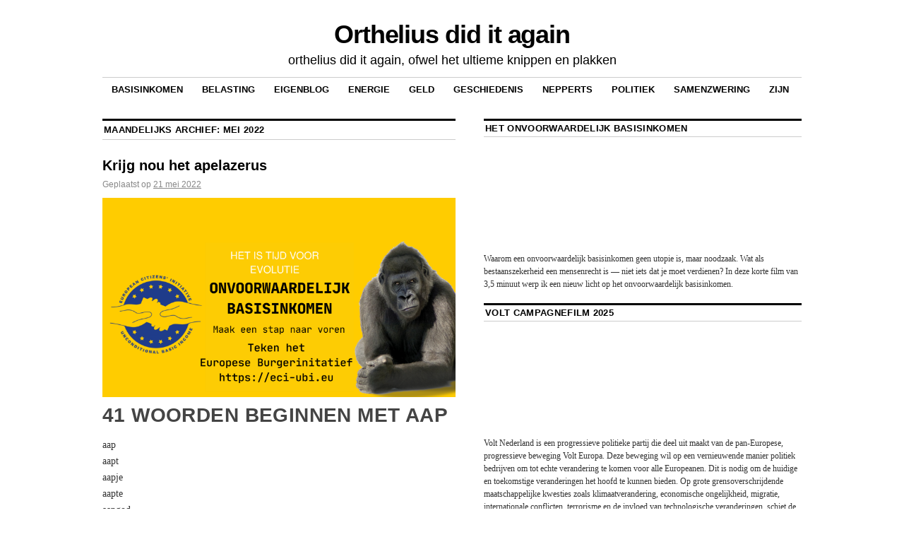

--- FILE ---
content_type: text/html; charset=UTF-8
request_url: https://orthelius.info/blog/2022/05/
body_size: 17172
content:
<!DOCTYPE html>
<!--[if IE 6]>
<html id="ie6" lang="nl-NL">
<![endif]-->
<!--[if IE 8]>
<html id="ie8" lang="nl-NL">
<![endif]-->
<!--[if (!IE)]><!-->
<html lang="nl-NL">
<!--<![endif]-->

<head>
<meta charset="UTF-8" />
<title>mei 2022 - Orthelius did it again</title>
<link rel="profile" href="https://gmpg.org/xfn/11" />
<link rel="pingback" href="https://orthelius.info/blog/xmlrpc.php" />
<meta name='robots' content='noindex, follow' />

	<!-- This site is optimized with the Yoast SEO plugin v26.7 - https://yoast.com/wordpress/plugins/seo/ -->
	<meta property="og:locale" content="nl_NL" />
	<meta property="og:type" content="website" />
	<meta property="og:title" content="mei 2022 - Orthelius did it again" />
	<meta property="og:url" content="https://orthelius.info/blog/2022/05/" />
	<meta property="og:site_name" content="Orthelius did it again" />
	<meta property="og:image" content="https://orthelius.info/blog/wp-content/uploads/2014/06/lilith.jpg" />
	<meta property="og:image:width" content="199" />
	<meta property="og:image:height" content="253" />
	<meta property="og:image:type" content="image/jpeg" />
	<script type="application/ld+json" class="yoast-schema-graph">{"@context":"https://schema.org","@graph":[{"@type":"CollectionPage","@id":"https://orthelius.info/blog/2022/05/","url":"https://orthelius.info/blog/2022/05/","name":"mei 2022 - Orthelius did it again","isPartOf":{"@id":"https://orthelius.info/blog/#website"},"primaryImageOfPage":{"@id":"https://orthelius.info/blog/2022/05/#primaryimage"},"image":{"@id":"https://orthelius.info/blog/2022/05/#primaryimage"},"thumbnailUrl":"https://orthelius.info/blog/wp-content/uploads/2022/05/evolution-NL.png","breadcrumb":{"@id":"https://orthelius.info/blog/2022/05/#breadcrumb"},"inLanguage":"nl-NL"},{"@type":"ImageObject","inLanguage":"nl-NL","@id":"https://orthelius.info/blog/2022/05/#primaryimage","url":"https://orthelius.info/blog/wp-content/uploads/2022/05/evolution-NL.png","contentUrl":"https://orthelius.info/blog/wp-content/uploads/2022/05/evolution-NL.png","width":1640,"height":924},{"@type":"BreadcrumbList","@id":"https://orthelius.info/blog/2022/05/#breadcrumb","itemListElement":[{"@type":"ListItem","position":1,"name":"Home","item":"https://orthelius.info/blog/"},{"@type":"ListItem","position":2,"name":"Archief voor mei 2022"}]},{"@type":"WebSite","@id":"https://orthelius.info/blog/#website","url":"https://orthelius.info/blog/","name":"Orthelius did it again","description":"orthelius did it again, ofwel het ultieme knippen en plakken","potentialAction":[{"@type":"SearchAction","target":{"@type":"EntryPoint","urlTemplate":"https://orthelius.info/blog/?s={search_term_string}"},"query-input":{"@type":"PropertyValueSpecification","valueRequired":true,"valueName":"search_term_string"}}],"inLanguage":"nl-NL"}]}</script>
	<!-- / Yoast SEO plugin. -->


<link rel='dns-prefetch' href='//www.googletagmanager.com' />
<link rel="alternate" type="application/rss+xml" title="Orthelius did it again &raquo; feed" href="https://orthelius.info/blog/feed/" />
<link rel="alternate" type="application/rss+xml" title="Orthelius did it again &raquo; reacties feed" href="https://orthelius.info/blog/comments/feed/" />
<style id='wp-img-auto-sizes-contain-inline-css' type='text/css'>
img:is([sizes=auto i],[sizes^="auto," i]){contain-intrinsic-size:3000px 1500px}
/*# sourceURL=wp-img-auto-sizes-contain-inline-css */
</style>
<style id='wp-emoji-styles-inline-css' type='text/css'>

	img.wp-smiley, img.emoji {
		display: inline !important;
		border: none !important;
		box-shadow: none !important;
		height: 1em !important;
		width: 1em !important;
		margin: 0 0.07em !important;
		vertical-align: -0.1em !important;
		background: none !important;
		padding: 0 !important;
	}
/*# sourceURL=wp-emoji-styles-inline-css */
</style>
<style id='wp-block-library-inline-css' type='text/css'>
:root{--wp-block-synced-color:#7a00df;--wp-block-synced-color--rgb:122,0,223;--wp-bound-block-color:var(--wp-block-synced-color);--wp-editor-canvas-background:#ddd;--wp-admin-theme-color:#007cba;--wp-admin-theme-color--rgb:0,124,186;--wp-admin-theme-color-darker-10:#006ba1;--wp-admin-theme-color-darker-10--rgb:0,107,160.5;--wp-admin-theme-color-darker-20:#005a87;--wp-admin-theme-color-darker-20--rgb:0,90,135;--wp-admin-border-width-focus:2px}@media (min-resolution:192dpi){:root{--wp-admin-border-width-focus:1.5px}}.wp-element-button{cursor:pointer}:root .has-very-light-gray-background-color{background-color:#eee}:root .has-very-dark-gray-background-color{background-color:#313131}:root .has-very-light-gray-color{color:#eee}:root .has-very-dark-gray-color{color:#313131}:root .has-vivid-green-cyan-to-vivid-cyan-blue-gradient-background{background:linear-gradient(135deg,#00d084,#0693e3)}:root .has-purple-crush-gradient-background{background:linear-gradient(135deg,#34e2e4,#4721fb 50%,#ab1dfe)}:root .has-hazy-dawn-gradient-background{background:linear-gradient(135deg,#faaca8,#dad0ec)}:root .has-subdued-olive-gradient-background{background:linear-gradient(135deg,#fafae1,#67a671)}:root .has-atomic-cream-gradient-background{background:linear-gradient(135deg,#fdd79a,#004a59)}:root .has-nightshade-gradient-background{background:linear-gradient(135deg,#330968,#31cdcf)}:root .has-midnight-gradient-background{background:linear-gradient(135deg,#020381,#2874fc)}:root{--wp--preset--font-size--normal:16px;--wp--preset--font-size--huge:42px}.has-regular-font-size{font-size:1em}.has-larger-font-size{font-size:2.625em}.has-normal-font-size{font-size:var(--wp--preset--font-size--normal)}.has-huge-font-size{font-size:var(--wp--preset--font-size--huge)}.has-text-align-center{text-align:center}.has-text-align-left{text-align:left}.has-text-align-right{text-align:right}.has-fit-text{white-space:nowrap!important}#end-resizable-editor-section{display:none}.aligncenter{clear:both}.items-justified-left{justify-content:flex-start}.items-justified-center{justify-content:center}.items-justified-right{justify-content:flex-end}.items-justified-space-between{justify-content:space-between}.screen-reader-text{border:0;clip-path:inset(50%);height:1px;margin:-1px;overflow:hidden;padding:0;position:absolute;width:1px;word-wrap:normal!important}.screen-reader-text:focus{background-color:#ddd;clip-path:none;color:#444;display:block;font-size:1em;height:auto;left:5px;line-height:normal;padding:15px 23px 14px;text-decoration:none;top:5px;width:auto;z-index:100000}html :where(.has-border-color){border-style:solid}html :where([style*=border-top-color]){border-top-style:solid}html :where([style*=border-right-color]){border-right-style:solid}html :where([style*=border-bottom-color]){border-bottom-style:solid}html :where([style*=border-left-color]){border-left-style:solid}html :where([style*=border-width]){border-style:solid}html :where([style*=border-top-width]){border-top-style:solid}html :where([style*=border-right-width]){border-right-style:solid}html :where([style*=border-bottom-width]){border-bottom-style:solid}html :where([style*=border-left-width]){border-left-style:solid}html :where(img[class*=wp-image-]){height:auto;max-width:100%}:where(figure){margin:0 0 1em}html :where(.is-position-sticky){--wp-admin--admin-bar--position-offset:var(--wp-admin--admin-bar--height,0px)}@media screen and (max-width:600px){html :where(.is-position-sticky){--wp-admin--admin-bar--position-offset:0px}}

/*# sourceURL=wp-block-library-inline-css */
</style><style id='global-styles-inline-css' type='text/css'>
:root{--wp--preset--aspect-ratio--square: 1;--wp--preset--aspect-ratio--4-3: 4/3;--wp--preset--aspect-ratio--3-4: 3/4;--wp--preset--aspect-ratio--3-2: 3/2;--wp--preset--aspect-ratio--2-3: 2/3;--wp--preset--aspect-ratio--16-9: 16/9;--wp--preset--aspect-ratio--9-16: 9/16;--wp--preset--color--black: #000000;--wp--preset--color--cyan-bluish-gray: #abb8c3;--wp--preset--color--white: #ffffff;--wp--preset--color--pale-pink: #f78da7;--wp--preset--color--vivid-red: #cf2e2e;--wp--preset--color--luminous-vivid-orange: #ff6900;--wp--preset--color--luminous-vivid-amber: #fcb900;--wp--preset--color--light-green-cyan: #7bdcb5;--wp--preset--color--vivid-green-cyan: #00d084;--wp--preset--color--pale-cyan-blue: #8ed1fc;--wp--preset--color--vivid-cyan-blue: #0693e3;--wp--preset--color--vivid-purple: #9b51e0;--wp--preset--gradient--vivid-cyan-blue-to-vivid-purple: linear-gradient(135deg,rgb(6,147,227) 0%,rgb(155,81,224) 100%);--wp--preset--gradient--light-green-cyan-to-vivid-green-cyan: linear-gradient(135deg,rgb(122,220,180) 0%,rgb(0,208,130) 100%);--wp--preset--gradient--luminous-vivid-amber-to-luminous-vivid-orange: linear-gradient(135deg,rgb(252,185,0) 0%,rgb(255,105,0) 100%);--wp--preset--gradient--luminous-vivid-orange-to-vivid-red: linear-gradient(135deg,rgb(255,105,0) 0%,rgb(207,46,46) 100%);--wp--preset--gradient--very-light-gray-to-cyan-bluish-gray: linear-gradient(135deg,rgb(238,238,238) 0%,rgb(169,184,195) 100%);--wp--preset--gradient--cool-to-warm-spectrum: linear-gradient(135deg,rgb(74,234,220) 0%,rgb(151,120,209) 20%,rgb(207,42,186) 40%,rgb(238,44,130) 60%,rgb(251,105,98) 80%,rgb(254,248,76) 100%);--wp--preset--gradient--blush-light-purple: linear-gradient(135deg,rgb(255,206,236) 0%,rgb(152,150,240) 100%);--wp--preset--gradient--blush-bordeaux: linear-gradient(135deg,rgb(254,205,165) 0%,rgb(254,45,45) 50%,rgb(107,0,62) 100%);--wp--preset--gradient--luminous-dusk: linear-gradient(135deg,rgb(255,203,112) 0%,rgb(199,81,192) 50%,rgb(65,88,208) 100%);--wp--preset--gradient--pale-ocean: linear-gradient(135deg,rgb(255,245,203) 0%,rgb(182,227,212) 50%,rgb(51,167,181) 100%);--wp--preset--gradient--electric-grass: linear-gradient(135deg,rgb(202,248,128) 0%,rgb(113,206,126) 100%);--wp--preset--gradient--midnight: linear-gradient(135deg,rgb(2,3,129) 0%,rgb(40,116,252) 100%);--wp--preset--font-size--small: 13px;--wp--preset--font-size--medium: 20px;--wp--preset--font-size--large: 36px;--wp--preset--font-size--x-large: 42px;--wp--preset--spacing--20: 0.44rem;--wp--preset--spacing--30: 0.67rem;--wp--preset--spacing--40: 1rem;--wp--preset--spacing--50: 1.5rem;--wp--preset--spacing--60: 2.25rem;--wp--preset--spacing--70: 3.38rem;--wp--preset--spacing--80: 5.06rem;--wp--preset--shadow--natural: 6px 6px 9px rgba(0, 0, 0, 0.2);--wp--preset--shadow--deep: 12px 12px 50px rgba(0, 0, 0, 0.4);--wp--preset--shadow--sharp: 6px 6px 0px rgba(0, 0, 0, 0.2);--wp--preset--shadow--outlined: 6px 6px 0px -3px rgb(255, 255, 255), 6px 6px rgb(0, 0, 0);--wp--preset--shadow--crisp: 6px 6px 0px rgb(0, 0, 0);}:where(.is-layout-flex){gap: 0.5em;}:where(.is-layout-grid){gap: 0.5em;}body .is-layout-flex{display: flex;}.is-layout-flex{flex-wrap: wrap;align-items: center;}.is-layout-flex > :is(*, div){margin: 0;}body .is-layout-grid{display: grid;}.is-layout-grid > :is(*, div){margin: 0;}:where(.wp-block-columns.is-layout-flex){gap: 2em;}:where(.wp-block-columns.is-layout-grid){gap: 2em;}:where(.wp-block-post-template.is-layout-flex){gap: 1.25em;}:where(.wp-block-post-template.is-layout-grid){gap: 1.25em;}.has-black-color{color: var(--wp--preset--color--black) !important;}.has-cyan-bluish-gray-color{color: var(--wp--preset--color--cyan-bluish-gray) !important;}.has-white-color{color: var(--wp--preset--color--white) !important;}.has-pale-pink-color{color: var(--wp--preset--color--pale-pink) !important;}.has-vivid-red-color{color: var(--wp--preset--color--vivid-red) !important;}.has-luminous-vivid-orange-color{color: var(--wp--preset--color--luminous-vivid-orange) !important;}.has-luminous-vivid-amber-color{color: var(--wp--preset--color--luminous-vivid-amber) !important;}.has-light-green-cyan-color{color: var(--wp--preset--color--light-green-cyan) !important;}.has-vivid-green-cyan-color{color: var(--wp--preset--color--vivid-green-cyan) !important;}.has-pale-cyan-blue-color{color: var(--wp--preset--color--pale-cyan-blue) !important;}.has-vivid-cyan-blue-color{color: var(--wp--preset--color--vivid-cyan-blue) !important;}.has-vivid-purple-color{color: var(--wp--preset--color--vivid-purple) !important;}.has-black-background-color{background-color: var(--wp--preset--color--black) !important;}.has-cyan-bluish-gray-background-color{background-color: var(--wp--preset--color--cyan-bluish-gray) !important;}.has-white-background-color{background-color: var(--wp--preset--color--white) !important;}.has-pale-pink-background-color{background-color: var(--wp--preset--color--pale-pink) !important;}.has-vivid-red-background-color{background-color: var(--wp--preset--color--vivid-red) !important;}.has-luminous-vivid-orange-background-color{background-color: var(--wp--preset--color--luminous-vivid-orange) !important;}.has-luminous-vivid-amber-background-color{background-color: var(--wp--preset--color--luminous-vivid-amber) !important;}.has-light-green-cyan-background-color{background-color: var(--wp--preset--color--light-green-cyan) !important;}.has-vivid-green-cyan-background-color{background-color: var(--wp--preset--color--vivid-green-cyan) !important;}.has-pale-cyan-blue-background-color{background-color: var(--wp--preset--color--pale-cyan-blue) !important;}.has-vivid-cyan-blue-background-color{background-color: var(--wp--preset--color--vivid-cyan-blue) !important;}.has-vivid-purple-background-color{background-color: var(--wp--preset--color--vivid-purple) !important;}.has-black-border-color{border-color: var(--wp--preset--color--black) !important;}.has-cyan-bluish-gray-border-color{border-color: var(--wp--preset--color--cyan-bluish-gray) !important;}.has-white-border-color{border-color: var(--wp--preset--color--white) !important;}.has-pale-pink-border-color{border-color: var(--wp--preset--color--pale-pink) !important;}.has-vivid-red-border-color{border-color: var(--wp--preset--color--vivid-red) !important;}.has-luminous-vivid-orange-border-color{border-color: var(--wp--preset--color--luminous-vivid-orange) !important;}.has-luminous-vivid-amber-border-color{border-color: var(--wp--preset--color--luminous-vivid-amber) !important;}.has-light-green-cyan-border-color{border-color: var(--wp--preset--color--light-green-cyan) !important;}.has-vivid-green-cyan-border-color{border-color: var(--wp--preset--color--vivid-green-cyan) !important;}.has-pale-cyan-blue-border-color{border-color: var(--wp--preset--color--pale-cyan-blue) !important;}.has-vivid-cyan-blue-border-color{border-color: var(--wp--preset--color--vivid-cyan-blue) !important;}.has-vivid-purple-border-color{border-color: var(--wp--preset--color--vivid-purple) !important;}.has-vivid-cyan-blue-to-vivid-purple-gradient-background{background: var(--wp--preset--gradient--vivid-cyan-blue-to-vivid-purple) !important;}.has-light-green-cyan-to-vivid-green-cyan-gradient-background{background: var(--wp--preset--gradient--light-green-cyan-to-vivid-green-cyan) !important;}.has-luminous-vivid-amber-to-luminous-vivid-orange-gradient-background{background: var(--wp--preset--gradient--luminous-vivid-amber-to-luminous-vivid-orange) !important;}.has-luminous-vivid-orange-to-vivid-red-gradient-background{background: var(--wp--preset--gradient--luminous-vivid-orange-to-vivid-red) !important;}.has-very-light-gray-to-cyan-bluish-gray-gradient-background{background: var(--wp--preset--gradient--very-light-gray-to-cyan-bluish-gray) !important;}.has-cool-to-warm-spectrum-gradient-background{background: var(--wp--preset--gradient--cool-to-warm-spectrum) !important;}.has-blush-light-purple-gradient-background{background: var(--wp--preset--gradient--blush-light-purple) !important;}.has-blush-bordeaux-gradient-background{background: var(--wp--preset--gradient--blush-bordeaux) !important;}.has-luminous-dusk-gradient-background{background: var(--wp--preset--gradient--luminous-dusk) !important;}.has-pale-ocean-gradient-background{background: var(--wp--preset--gradient--pale-ocean) !important;}.has-electric-grass-gradient-background{background: var(--wp--preset--gradient--electric-grass) !important;}.has-midnight-gradient-background{background: var(--wp--preset--gradient--midnight) !important;}.has-small-font-size{font-size: var(--wp--preset--font-size--small) !important;}.has-medium-font-size{font-size: var(--wp--preset--font-size--medium) !important;}.has-large-font-size{font-size: var(--wp--preset--font-size--large) !important;}.has-x-large-font-size{font-size: var(--wp--preset--font-size--x-large) !important;}
/*# sourceURL=global-styles-inline-css */
</style>

<style id='classic-theme-styles-inline-css' type='text/css'>
/*! This file is auto-generated */
.wp-block-button__link{color:#fff;background-color:#32373c;border-radius:9999px;box-shadow:none;text-decoration:none;padding:calc(.667em + 2px) calc(1.333em + 2px);font-size:1.125em}.wp-block-file__button{background:#32373c;color:#fff;text-decoration:none}
/*# sourceURL=/wp-includes/css/classic-themes.min.css */
</style>
<link rel='stylesheet' id='coraline-css' href='https://orthelius.info/blog/wp-content/themes/coraline/style.css?ver=6.9' type='text/css' media='all' />

<!-- Google tag (gtag.js) snippet toegevoegd door Site Kit -->
<!-- Google Analytics snippet toegevoegd door Site Kit -->
<script type="text/javascript" src="https://www.googletagmanager.com/gtag/js?id=G-YC499M0XLY" id="google_gtagjs-js" async></script>
<script type="text/javascript" id="google_gtagjs-js-after">
/* <![CDATA[ */
window.dataLayer = window.dataLayer || [];function gtag(){dataLayer.push(arguments);}
gtag("set","linker",{"domains":["orthelius.info"]});
gtag("js", new Date());
gtag("set", "developer_id.dZTNiMT", true);
gtag("config", "G-YC499M0XLY");
//# sourceURL=google_gtagjs-js-after
/* ]]> */
</script>
<link rel="https://api.w.org/" href="https://orthelius.info/blog/wp-json/" /><link rel="EditURI" type="application/rsd+xml" title="RSD" href="https://orthelius.info/blog/xmlrpc.php?rsd" />
<meta name="generator" content="Site Kit by Google 1.170.0" /><meta name="google-site-verification" content="mWe1qkbYc3BeeAEHL8Lx77joqyloUj7cNXobpmcp8pU"><link rel="icon" href="https://orthelius.info/blog/wp-content/uploads/2015/04/10421119_665260560217064_5903725306495332712_n-5525769ev1_site_icon-32x32.png" sizes="32x32" />
<link rel="icon" href="https://orthelius.info/blog/wp-content/uploads/2015/04/10421119_665260560217064_5903725306495332712_n-5525769ev1_site_icon-256x256.png" sizes="192x192" />
<link rel="apple-touch-icon" href="https://orthelius.info/blog/wp-content/uploads/2015/04/10421119_665260560217064_5903725306495332712_n-5525769ev1_site_icon-256x256.png" />
<meta name="msapplication-TileImage" content="https://orthelius.info/blog/wp-content/uploads/2015/04/10421119_665260560217064_5903725306495332712_n-5525769ev1_site_icon.png" />
		<style type="text/css" id="wp-custom-css">
			.comments-link {display:none;}		</style>
		<link rel='stylesheet' id='rpwe-style-css' href='https://orthelius.info/blog/wp-content/plugins/recent-posts-widget-extended/assets/css/rpwe-frontend.css?ver=2.0.2' type='text/css' media='all' />
</head>

<body class="archive date wp-theme-coraline three-column content-sidebar-sidebar">
<div id="container" class="hfeed contain">
	<div id="header">
		<div id="masthead" role="banner">
						<div id="site-title">
				<span>
					<a href="https://orthelius.info/blog/" title="Orthelius did it again" rel="home">Orthelius did it again</a>
				</span>
			</div>
			<div id="site-description">orthelius did it again, ofwel het ultieme knippen en plakken</div>
		</div><!-- #masthead -->

		<div id="access" role="navigation">
		  			<div class="skip-link screen-reader-text"><a href="#content" title="Naar de inhoud springen">Naar de inhoud springen</a></div>
						<div class="menu-header"><ul id="menu-hoofdmenu" class="menu"><li id="menu-item-538" class="menu-item menu-item-type-taxonomy menu-item-object-category menu-item-538"><a href="https://orthelius.info/blog/category/basisinkomen/">Basisinkomen</a></li>
<li id="menu-item-542" class="menu-item menu-item-type-taxonomy menu-item-object-category menu-item-542"><a href="https://orthelius.info/blog/category/belasting/">Belasting</a></li>
<li id="menu-item-539" class="menu-item menu-item-type-taxonomy menu-item-object-category menu-item-539"><a href="https://orthelius.info/blog/category/eigenblog/">EigenBlog</a></li>
<li id="menu-item-541" class="menu-item menu-item-type-taxonomy menu-item-object-category menu-item-541"><a href="https://orthelius.info/blog/category/energie/">Energie</a></li>
<li id="menu-item-540" class="menu-item menu-item-type-taxonomy menu-item-object-category menu-item-540"><a href="https://orthelius.info/blog/category/geld/">Geld</a></li>
<li id="menu-item-543" class="menu-item menu-item-type-taxonomy menu-item-object-category menu-item-543"><a href="https://orthelius.info/blog/category/geschiedenis/">Geschiedenis</a></li>
<li id="menu-item-659" class="menu-item menu-item-type-taxonomy menu-item-object-category menu-item-659"><a href="https://orthelius.info/blog/category/nepperts/">Nepperts</a></li>
<li id="menu-item-535" class="menu-item menu-item-type-taxonomy menu-item-object-category menu-item-535"><a href="https://orthelius.info/blog/category/politiek/">Politiek</a></li>
<li id="menu-item-536" class="menu-item menu-item-type-taxonomy menu-item-object-category menu-item-536"><a href="https://orthelius.info/blog/category/samenzwering/">Samenzwering</a></li>
<li id="menu-item-537" class="menu-item menu-item-type-taxonomy menu-item-object-category menu-item-537"><a href="https://orthelius.info/blog/category/zijn/">Zijn</a></li>
</ul></div>		</div><!-- #access -->

		<div id="branding">
					</div><!-- #branding -->
	</div><!-- #header -->

	<div id="content-box">

<div id="content-container">
	<div id="content" role="main">

	
	<h1 class="page-title">
			Maandelijks archief: <span>mei 2022</span>		</h1>

	




			<div id="post-817" class="post-817 post type-post status-publish format-standard has-post-thumbnail hentry category-eigenblog category-politiek category-samenzwering tag-apeninkomen tag-basisinkomen-2">
			<h2 class="entry-title"><a href="https://orthelius.info/blog/krijg-nou-het-apelazerus/" rel="bookmark">Krijg nou het apelazerus</a></h2>

			<div class="entry-meta">
				<span class="meta-prep meta-prep-author">Geplaatst op</span> <a href="https://orthelius.info/blog/krijg-nou-het-apelazerus/" title="20:59" rel="bookmark"><span class="entry-date">21 mei 2022</span></a><span class="comments-link"><span class="meta-sep">|</span> <span>Reacties uitgeschakeld<span class="screen-reader-text"> voor Krijg nou het apelazerus</span></span></span>
			</div><!-- .entry-meta -->

				<div class="entry-content">
				<h3><span style="font-size: 28px; color: #444444;"><a href="https://eci-ubi.eu" target="_blank" rel="noopener"><img fetchpriority="high" decoding="async" class="aligncenter wp-image-818 size-full" src="https://orthelius.info/blog/wp-content/uploads/2022/05/evolution-NL.png" alt="" width="1640" height="924" srcset="https://orthelius.info/blog/wp-content/uploads/2022/05/evolution-NL.png 1640w, https://orthelius.info/blog/wp-content/uploads/2022/05/evolution-NL-300x169.png 300w, https://orthelius.info/blog/wp-content/uploads/2022/05/evolution-NL-1024x577.png 1024w, https://orthelius.info/blog/wp-content/uploads/2022/05/evolution-NL-768x433.png 768w, https://orthelius.info/blog/wp-content/uploads/2022/05/evolution-NL-1536x865.png 1536w, https://orthelius.info/blog/wp-content/uploads/2022/05/evolution-NL-800x451.png 800w" sizes="(max-width: 1640px) 100vw, 1640px" /></a>41 WOORDEN BEGINNEN MET AAP</span></h3>
<p>aap<br />
aapt<br />
aapje<br />
aapte<br />
aapgod<br />
aapjes<br />
aapten<br />
aapmens<br />
aapgoden<br />
aapgodje<br />
aapte na<br />
aapachtig<br />
aapgodjes<br />
aapjesmos<br />
aapmensen<br />
aapmensje<br />
aapachtige<br />
aapachtigs<br />
aapjeszeep<br />
aapmensjes<br />
aapachtigen<br />
aapachtiger<br />
aapachtigst<br />
aapjessnuif<br />
aapachtigere<br />
aapachtigers<br />
aapachtigste<br />
aapjesgedrag<br />
aapjesorchis<br />
aapjesorkest<br />
aap-noot-mies<br />
aapachtigeren<br />
aapachtigsten<br />
aapjeskoetsier<br />
aapjesorchisje<br />
aapjesorkesten<br />
aapjesorkestje<br />
aapjeskoetsiers<br />
aapjesorchisjes<br />
aapjesorchissen<br />
aapjesorkestjes</p>
<h2>437 WOORDEN BEGINNEN MET APE</h2>
<p>ape<br />
apen<br />
apex<br />
apeel<br />
apert<br />
aperij<br />
aperte<br />
aperts<br />
apexen<br />
apexje<br />
apezat<br />
apekool<br />
apenbek<br />
apenbil<br />
apenbos<br />
apendom<br />
apenhok<br />
apenkop<br />
apenoor<br />
apenpak<br />
apenpis<br />
apenras<br />
apenrok<br />
apenvel<br />
apenvet<br />
apepsie<br />
apercus<br />
apertus<br />
apetaal<br />
apexjes<br />
apezuur<br />
apegapen<br />
apekolen<br />
apenbaby<br />
apenbeul<br />
apenbont<br />
apenboom<br />
apendarm<br />
apenfoto<br />
apengeld<br />
apenhaar<br />
apenhals<br />
apenhart<br />
apenhuid<br />
apenhuis<br />
apenjong<br />
apenkaak<br />
apenkind<br />
apenkont<br />
apenkooi<br />
apenkots<br />
apenkuur<br />
apenland<br />
apenlong<br />
apenmaag<br />
apenmelk<br />
apenmuil<br />
apenmunt<br />
apennier<br />
apennoot<br />
apenoren<br />
apenpaar<br />
apenpoep<br />
apenpoot<br />
apenpots<br />
apenrots<br />
apenspel<br />
apenstam<br />
apentouw<br />
apentuin<br />
apenvolk<br />
apenzang<br />
apenzeik<br />
aperijen<br />
Aperture<br />
apertuur<br />
apetrots<br />
apezatte<br />
Apeldoorn<br />
apenarend<br />
apenbabys<br />
apenbekje<br />
apenbloed<br />
apenbomen<br />
apenbosje<br />
apenbrein<br />
apenbrood<br />
apenfotos<br />
apengatje<br />
apengebit<br />
apenharen<br />
apenhokje<br />
apenjaren<br />
apenkaken<br />
apenklier<br />
apenkloot<br />
apenkooie<br />
apenkooit<br />
apenkopje<br />
apenkuren<br />
apenlever<br />
apenmagen<br />
Apennijns<br />
apennoten<br />
apenpakje<br />
apenparen<br />
apenpoets<br />
apenpoten<br />
apenrasje<br />
apenrokje<br />
apensoort<br />
apenurine<br />
apenvacht<br />
apenvlees<br />
apeptisch<br />
aperijtje<br />
aperitief<br />
aperturen<br />
apestoned<br />
apetrotse<br />
apezatten<br />
apekooltje<br />
apelazarus<br />
apenbakkes<br />
apenbekjes<br />
apenbekken<br />
apenbeulen<br />
apenbeulin<br />
apenbillen<br />
apenbosjes<br />
apenbossen<br />
apenbroden<br />
apendarmen<br />
apeneiland<br />
apenembryo<br />
apenfoetus<br />
apengatjes<br />
apengedrag<br />
apengenoom<br />
apengezang<br />
apengrijns<br />
apenhalsje<br />
apenhalzen<br />
apenhanger<br />
apenharten<br />
apenhartje<br />
apenhoedje<br />
apenhokjes<br />
apenhokken<br />
apenhuiden<br />
apenhuidje<br />
apenhuisje<br />
apenhuizen<br />
apenjongen<br />
apenjonkie<br />
apenkaakje<br />
apenkarkas<br />
apenkiekje<br />
apenkindje<br />
apenkloten<br />
apenkooide<br />
apenkooien<br />
apenkopjes<br />
apenkoppen<br />
apenlanden<br />
apenlandje<br />
apenlevers<br />
apenliefde<br />
apenlongen<br />
apenmaagje<br />
apenmuilen<br />
apennieren<br />
Apennijnen<br />
apennootje<br />
apenoortje<br />
apenorkest<br />
apenpakjes<br />
apenpakken<br />
<strong>apenpokken</strong><br />
apenpootje<br />
apenpotsen<br />
apenpotsje<br />
apenrasjes<br />
apenrassen<br />
apenrokjes<br />
apenrokken<br />
apenrotsen<br />
apenrotsje<br />
apenschijt<br />
apenspelen<br />
apensprong<br />
apenstaart<br />
apenstreek<br />
apenstront<br />
apenstudie<br />
apentouwen<br />
apentronie<br />
apentuinen<br />
apenvellen<br />
apenvolken<br />
apenvolkje<br />
apeptische<br />
aperijtjes<br />
aperitieft<br />
aperitieve<br />
apestonede<br />
apestoneds<br />
apetrotsen<br />
apextarief<br />
Apeirofobie<br />
apekooltjes<br />
Apeldoorner<br />
apenarenden<br />
apenarendje<br />
apenbabytje<br />
apenbeultje<br />
apenboompje<br />
apenbreinen<br />
apenbroekje<br />
apenbroodje<br />
apendarmpje<br />
apenembryos<br />
apenfamilie<br />
apengebitje<br />
apengebroed<br />
apengeiltje<br />
apengenomen<br />
apengezicht<br />
apenhaartje<br />
apenhalsjes<br />
apenhangers<br />
apenhartjes<br />
apenhersens<br />
apenhuidjes<br />
apenhuisjes<br />
apenjonkies<br />
apenkaakjes<br />
apenkiekjes<br />
apenkindjes<br />
apenklieren<br />
apenklootje<br />
apenkolonie<br />
apenkooiden<br />
apenkooiend<br />
apenkooitje<br />
apenkuurtje<br />
apenlandjes<br />
apenliefden<br />
apenliefdes<br />
apenmaagjes<br />
apenmuiltje<br />
apenniertje<br />
apennootjes<br />
apenoortjes<br />
apenpaartje<br />
apenpoetsen<br />
apenpoetsje<br />
apenpootjes<br />
apenpotsjes<br />
apenrotsjes<br />
apensoorten<br />
apensoortje<br />
apenspellen<br />
apenstammen<br />
apenstreken<br />
apenstudies<br />
apentaaltje<br />
apentouwtje<br />
apentronies<br />
apentuintje<br />
apenvachten<br />
apenvachtje<br />
apenvolkjes<br />
apeptischen<br />
apercuutjes<br />
aperiodisch<br />
aperitiefde<br />
aperitiefje<br />
aperitieven<br />
apertuurtje<br />
apestoneden<br />
apenarendjes<br />
apenbabytjes<br />
apenbakkesen<br />
apenbakkesje<br />
apenbeultjes<br />
apenbilletje<br />
apenboompjes<br />
apenbreintje<br />
apenbroekjes<br />
apenbroodjes<br />
apendarmpjes<br />
apenechtpaar<br />
apeneilanden<br />
apeneilandje<br />
apenfamilies<br />
apenfoetusje<br />
apenfotootje<br />
apengebitjes<br />
apengebitten<br />
apengedaante<br />
apengeiltjes<br />
apengeslacht<br />
apengrijnsje<br />
apengrijnzen<br />
apenhaartjes<br />
apenhersenen<br />
apeninstinct<br />
apenkarkasje<br />
apenkinderen<br />
apenkliertje<br />
apenklootjes<br />
apenkolonien<br />
apenkolonies<br />
apenkooiende<br />
apenkooitjes<br />
apenkuurtjes<br />
apenlevertje<br />
apenlongetje<br />
apenmuiltjes<br />
apenniertjes<br />
apenoppasser<br />
apenorkesten<br />
apenorkestje<br />
apenpaartjes<br />
apenpoetsjes<br />
apensoortjes<br />
apensprongen<br />
apenstaarten<br />
apenstaartje<br />
apenstreekje<br />
apentaaltjes<br />
apentouwtjes<br />
apentuintjes<br />
apenvachtjes<br />
apenvelletje<br />
apenverdriet<br />
apenvrouwtje<br />
aperiodische<br />
aperitiefden<br />
aperitiefjes<br />
aperitievend<br />
apertuurtjes<br />
apextariefje<br />
apextarieven<br />
apenbakkesjes<br />
apenbeulinnen<br />
apenbilletjes<br />
apenbreintjes<br />
apenbroodboom<br />
apenechtparen<br />
apeneilandjes<br />
apenfoetusjes<br />
apenfoetussen<br />
apenfotootjes<br />
apengedaanten<br />
apengedaantes<br />
apengenoompje<br />
apengezichten<br />
apengezichtje<br />
apengrijnsjes<br />
apenhangertje<br />
apenkarkasjes<br />
apenkarkassen<br />
apenkliertjes<br />
apenkooienden<br />
apenlevertjes<br />
apenliefdetje<br />
apenlongetjes<br />
apenoppassers<br />
apenoppasster<br />
apenorkestjes<br />
apenpopulatie<br />
apenspelletje<br />
apenstaartjes<br />
apenstammetje<br />
apenstreekjes<br />
apenstudietje<br />
apentronietje<br />
apenvelletjes<br />
apenvertoning<br />
apenverzorger<br />
apenvrouwtjes<br />
aperitiefstop<br />
aperitiefwijn<br />
aperitievende<br />
apextariefjes<br />
apenbroodbomen<br />
apenembryootje<br />
apenfamilietje<br />
apengenoompjes<br />
apengeslachten<br />
apengeslachtje<br />
apengezichtjes<br />
apenhangertjes<br />
apeninstincten<br />
apeninstinctje<br />
apenkolonietje<br />
apenliefdetjes<br />
apenobservatie<br />
apenoppasseres<br />
apenoppassters<br />
apenpopulaties<br />
apenspelletjes<br />
apensprongetje<br />
apenstammetjes<br />
apenstudietjes<br />
apentronietjes<br />
apenverzorgers<br />
aperitiefdrank<br />
aperitiefhapje<br />
aperitiefstops<br />
aperitievenden<br />
apenbeulinnetje<br />
apenechtpaartje<br />
apenembryootjes<br />
apenfamilietjes<br />
apengedaantetje<br />
apengeslachtjes<br />
apeninstinctjes<br />
apenkolonietjes<br />
apenobservaties<br />
apenoppassertje<br />
apensamenleving<br />
apensprongetjes<br />
apenvertoningen<br />
apenvertoninkje<br />
apenverzorgster<br />
aperitiefhapjes<br />
aperitiefstopje<br />
aperitiefwijnen<br />
apertuurantenne<br />
aperitiefconcert<br />
aperitiefconcerten<br />
apenstaartgeneratie<br />
aperitiefaperitieven<br />
Apennijns Schiereiland</p>
<h2>SPREEKWOORDEN</h2>
<h3><a href="https://www.ensie.nl/spreekwoord/de-aap-scheren">De aap scheren</a></h3>
<p>Zich aanstellen, komedie spelen</p>
<div class="pt-4">
<h3><a href="https://www.ensie.nl/spreekwoord/de-aap-vlooien">De aap vlooien</a></h3>
<p>Zijn geld tellen<br />
Zijn spaarpenningen tellen</p>
</div>
<div class="pt-4">
<h3><a href="https://www.ensie.nl/spreekwoord/de-aap-aanspreken">De aap aanspreken</a></h3>
<p>Zijn spaargeld opmaken</p>
</div>
<div class="pt-4">
<h3><a href="https://www.ensie.nl/spreekwoord/iemand-voor-de-aap-houden-voor-aap-staan">Iemand voor de aap houden.(Voor aap staan)</a></h3>
<p>Iemand voor de gek houden (Voor gek staan)</p>
</div>
<div class="pt-4">
<h3><a href="https://www.ensie.nl/spreekwoord/klimmen-als-een-aap">Klimmen als een aap</a></h3>
<p>Deze zegswijze spreekt voor zich zelf</p>
</div>
<div class="pt-4">
<h3><a href="https://www.ensie.nl/spreekwoord/een-aangeklede-aap">Een aangeklede aap</a></h3>
<p>Iemand die opzichtig gekleed is<br />
Een opvallend lelijk mens, die zich bespottelijk kleedt of zich zo deftig mogelijk uitdost</p>
</div>
<div class="pt-4">
<h3><a href="https://www.ensie.nl/spreekwoord/een-malle-aap">Een malle aap</a></h3>
<p>Iemand die zich belachelijk aanstelt</p>
</div>
<div class="pt-4">
<h3><a href="https://www.ensie.nl/spreekwoord/iemands-aap-zijn">Iemands aap zijn</a></h3>
<p>Iemands handelingen dwaselijk navolgen<br />
Iemand nabootsen, hem in alles na volgen</p>
</div>
<div class="pt-4">
<h3><a href="https://www.ensie.nl/spreekwoord/iemand-voor-aap-laten-staan-voor-aap-staan">Iemand voor aap laten staan (Voor aap staan)</a></h3>
<p>Ook wel: voor Jan de aap. De uitdrukking bedoelt: niet meegeteld worden in een gezelschap; zonder meer verlaten worden door degene, met wie men stond te praten. Een soortgelijke uitdrukking is: voor Piet Snot (laten) staan. Het woord ‘aap’ houdt hier hoogstwaarschijnlijk verband met de eveneens ongunstige uitdrukking: aap van een jongen</p>
</div>
<div class="pt-4">
<h3><a href="https://www.ensie.nl/spreekwoord/de-aap-vinden-binnen-hebben-of-gevonden-of-de-aap-is-gevlogen-de-aap-vlooien">De aap vinden, binnen hebben of gevonden of de aap is gevlogen, de aap vlooien</a></h3>
<p>Ook deze uitdrukkingen houden min of meer verband met elkaar. Hier wordt met ‘aap’ bedoeld een stenen spaarpot in de gedaante van een aap, welke men vroeger bezigde, zoals men thans nog wel stenen varkentjes gebruikt<br />
De eerste uitdrukking betekent: het geld te pakken hebben, de tweede: goed af zijn, de derde : het geld is zoek<br />
‘De aap vlooien’ wil zeggen: de spaarpot aanspreken, het geld verdelen, of &#8211; om bij het beeld te blijven &#8211; zoals de levende aap van zijn vlooien wordt verlost, zo wordt de stenen aap van zijn geld ontdaan. Ook wel: het geld stelen. Volgens anderen is de uitdrukking ontleend aan een 17de-eeuws spreekwoord: ‘ze zien op geen aap, die uit Oost-Indië komen’, d.i.: ze zijn niet karig, die rijk zijn<br />
De oorspronkelijke betekenis is intussen vrijwel geheel verloren gegaan. De uitdrukking wordt thans nog gekscherend gebezigd in de zin van ‘tijdpassering’. ‘Wat zal ik nu eens doen?’ ‘Wel, ga de aap vlooien’, waarbij kennelijk gedoeld wordt op de dierlijke aap. Wat voor ‘vlooien’ wordt aangezien, is bij de apen niets anders dan het zoeken naar een zoutsmakende afscheiding in de poriën der huid</p>
</div>
<div class="pt-4">
<h3><a href="https://www.ensie.nl/spreekwoord/hij-heeft-de-aap-gevonden">Hij heeft de aap gevonden</a></h3>
<p>Hij is goed af</p>
</div>
<div class="pt-4">
<h3><a href="https://www.ensie.nl/spreekwoord/een-ouwe-aap-strikken">Een ouwe aap strikken</a></h3>
<p>Iemand proberen om te vormen, die daartoe door zijn leeftijd niet meer geschikt is</p>
</div>
<div class="pt-4">
<h3><a href="https://www.ensie.nl/spreekwoord/de-aap-is-gevlogen">De aap is gevlogen</a></h3>
<p>Het geld is zoek</p>
</div>
<div class="pt-4">
<h3><a href="https://www.ensie.nl/spreekwoord/zich-een-aap-vervelen">Zich een aap vervelen</a></h3>
<p>Zich erg vervelen</p>
</div>
<div class="pt-4">
<h3><a href="https://www.ensie.nl/spreekwoord/hij-heeft-de-aap-binnen">Hij heeft de aap binnen</a></h3>
<p>Hij heeft geld binnengekregen (meestal een erfenis)</p>
</div>
<div class="pt-4">
<h3><a href="https://www.ensie.nl/spreekwoord/hij-heeft-de-aap-beet">Hij heeft de aap beet</a></h3>
<p>Hij heeft het geld (de schat) binnen</p>
</div>
<div class="pt-4">
<h3><a href="https://www.ensie.nl/spreekwoord/in-de-aap-gelogeerd-zijn">In de aap gelogeerd zijn</a></h3>
<p>In moeilijkheden geraakt zijn<br />
In moeilijkheden zitten; er slecht aan toe zijn; slecht behandeld worden<br />
Dit spreekwoord betekent gewoonlijk: het kind van de rekening, de dupe der historie zijn, bedrogen uitkomen, er slecht aan toe zijn. Kiest een herbergier een aap &#8211; symbool van snaaksheid, ondeugendheid, karikatuur &#8211; als uithangbord, dan zijn zijn gasten voor hun plezier uit; zij krijgen een slechte bediening voor een hoop geld, ‘zij zijn in de vliegende Harlekijn gelogeerd’ (spreekwoord van gelijke betekenis, doch in onbruik geraakt). Volgens anderen moet men hier bij ‘aap’ denken aan het aldus genoemde ‘stormbezaanstagzeil’ en zou de uitdrukking dus kunnen betekenen: met storm op zee zijn, en bij uitbreiding: in onaangename, benarde omstandigheden verkeren. Dit laatste nu betekent zij werkelijk; maar gewoonlijk wordt zij spottend gebruikt, daar men er in de regel mee te kennen geeft dat men van de niet benijdenswaardige toestand, waarin men verkeert, zelf de oorzaak is</p>
</div>
<div class="pt-4">
<h3><a href="https://www.ensie.nl/spreekwoord/een-aap-van-een-jongen">Een aap van een jongen</a></h3>
<p>Een brutale, vrijpostige, onhebbelijke jongen. Soms wordt ook gesproken van: een brutale aap</p>
</div>
<div class="pt-4">
<h3><a href="https://www.ensie.nl/spreekwoord/de-aap-binnen-hebben">De aap binnen hebben</a></h3>
<p>hij heeft de aap binnen: hij heeft het geld ontvangen, hij heeft het geld in zijn bezit.</p>
</div>
<div class="pt-4">
<h3><a href="https://www.ensie.nl/spreekwoord/aap-wat-heb-je-mooie-jongen">Aap, wat heb je mooie jongen</a></h3>
<p>Vleierij met de bedoeling iets gedaan te krijgen</p>
</div>
							</div><!-- .entry-content -->
	
			<div class="entry-info">
					<p class="comments-link"><span>Reacties uitgeschakeld<span class="screen-reader-text"> voor Krijg nou het apelazerus</span></span></p>
									<p class="cat-links">
						<span class="entry-info-prep entry-info-prep-cat-links">Geplaatst in</span> <a href="https://orthelius.info/blog/category/eigenblog/" rel="category tag">EIgenBlog</a>, <a href="https://orthelius.info/blog/category/politiek/" rel="category tag">Politiek</a>, <a href="https://orthelius.info/blog/category/samenzwering/" rel="category tag">Samenzwering</a>					</p>
													<p class="tag-links">
						<span class="entry-info-prep entry-info-prep-tag-links">Tags:</span> <a href="https://orthelius.info/blog/tag/apeninkomen/" rel="tag">apeninkomen</a>, <a href="https://orthelius.info/blog/tag/basisinkomen-2/" rel="tag">basisinkomen</a>					</p>
											</div><!-- .entry-info -->
		</div><!-- #post-## -->

		
	


	</div><!-- #content -->
</div><!-- #content-container -->


				<div id="main-sidebars">

		
		<div id="feature" class="widget-area" role="complementary">
			<ul class="xoxo">
				<li id="text-23" class="widget-container widget_text"><h3 class="widget-title">Het Onvoorwaardelijk Basisinkomen</h3>			<div class="textwidget"><iframe src="https://www.youtube.com/embed/o7H2_dXXnf0?si=WqMIF4_A84ScvJ8f" title="YouTube video player" frameborder="0" allow="accelerometer; autoplay; clipboard-write; encrypted-media; gyroscope; picture-in-picture; web-share" referrerpolicy="strict-origin-when-cross-origin" allowfullscreen></iframe><br/>Waarom een onvoorwaardelijk basisinkomen geen utopie is, maar noodzaak.  Wat als bestaanszekerheid een mensenrecht is — niet iets dat je moet verdienen?
In deze korte film van 3,5 minuut werp ik een nieuw licht op het onvoorwaardelijk basisinkomen.
 </div>
		</li><li id="text-21" class="widget-container widget_text"><h3 class="widget-title">VOLT campagnefilm 2025</h3>			<div class="textwidget"> <iframe src="//www.youtube.com/embed/Y7Zv171Qm1U" frameborder="0" allowfullscreen></iframe><br/>Volt Nederland is een progressieve politieke partij die deel uit maakt van de pan-Europese, progressieve beweging Volt Europa. Deze beweging wil op een vernieuwende manier politiek bedrijven om tot echte verandering te komen voor alle Europeanen. Dit is nodig om de huidige en toekomstige veranderingen het hoofd te kunnen bieden. Op grote grensoverschrijdende maatschappelijke kwesties zoals klimaatverandering, economische ongelijkheid, migratie, internationale conflicten, terrorisme en de invloed van technologische veranderingen, schiet de landelijke politiek te kort en is het noodzakelijk om samen als één Europa de krachten te bundelen. Wij, als grensoverschrijdende partij Volt Europa, geloven dat we Europeanen kunnen verbinden, tot inzichten kunnen laten komen en elkaar kunnen laten helpen om tot betere en efficiëntere oplossingen te komen voor de huidige problematiek. Een nieuwe manier van politiek bedrijven op een pan-Europese schaal, in een nieuwe tijd.</div>
		</li><li id="text-2" class="widget-container widget_text"><h3 class="widget-title">Het Goeie Leven</h3>			<div class="textwidget"><iframe src="//www.youtube.com/embed/D-eNs_CbxMs" frameborder="0" allowfullscreen></iframe><br/>Het Goeie Leven' is een nummer ter promotie van het onvoorwaardelijk basisinkomen. Het basisinkomen is dé oplossing voor de economische en sociale problemen van deze tijd. Daarnaast stelt het mensen in staat om 'het goeie leven' te leiden. </div>
		</li><li id="text-24" class="widget-container widget_text"><h3 class="widget-title">Impressum</h3>			<div class="textwidget"><p><a href="https://orthelius.info/blog/wp-content/uploads/2014/06/robinbicycle157.jpg"><img loading="lazy" decoding="async" class="alignleft wp-image-172" src="https://orthelius.info/blog/wp-content/uploads/2014/06/robinbicycle157.jpg" alt="robinbicycle157" width="77" height="77" srcset="https://orthelius.info/blog/wp-content/uploads/2014/06/robinbicycle157.jpg 157w, https://orthelius.info/blog/wp-content/uploads/2014/06/robinbicycle157-150x150.jpg 150w" sizes="auto, (max-width: 77px) 100vw, 77px" /></a><a href="http://twitter.com/orthelius" target="_blank" rel="noopener">@orthelius@twitter.com</a><br />
<a href="https://toot.community/@orthelius" rel="me">@orthelius@toot.community</a><br />
<a href="https://bsky.app/@orthelius.info" target="_blank" rel="noopener">bsky.app/@orthelius.info</a><br />
netherlands</p>
<p>dan zal ik nog es iets zeggen hè!<br />
Basisinkomen #OBI, Rente afschaffen (0%) #MPE, Geen inkomstenbelasting maar verbruiksbelasting, #Nulpuntenergie, #Zelfvoorziening, #Baas over eigen Bits, #bewust-Zijn, #Mensa, #BIEN, #UBIE, #4sqSU, #OBi, #cultuurmarxist, #PvdD, #republikein, #volt, #piraat, #gutmensch, #antifascist</p>
<table style="color: #505050;">
<tbody>
<tr>
<td><a href="http://mensa.nl"><img loading="lazy" decoding="async" class="wp-image-170 size-full aligncenter" src="https://orthelius.info/blog/wp-content/uploads/2014/06/mensa-member.gif" alt="mensa-member" width="102" height="42" /></a></p>
<p>#iqtestBNN2013: 144</td>
<td align="middle"><a href="http://basicincome.org/bien/membership.html"><img loading="lazy" decoding="async" class="wp-image-171 aligncenter" src="https://orthelius.info/blog/wp-content/uploads/2014/06/bien_logo.gif" alt="bien_logo" width="157" height="52" /></a><br />
Life Member/B(i)ENefactor</td>
<td align="middle"><img loading="lazy" decoding="async" class="aligncenter wp-image-839" src="https://orthelius.info/blog/wp-content/uploads/2022/11/1280px-LGBTQ_rainbow_flag_Quasar_Progress_variant.svg_-1024x650.png" alt="" width="100" height="64" srcset="https://orthelius.info/blog/wp-content/uploads/2022/11/1280px-LGBTQ_rainbow_flag_Quasar_Progress_variant.svg_-1024x650.png 1024w, https://orthelius.info/blog/wp-content/uploads/2022/11/1280px-LGBTQ_rainbow_flag_Quasar_Progress_variant.svg_-300x191.png 300w, https://orthelius.info/blog/wp-content/uploads/2022/11/1280px-LGBTQ_rainbow_flag_Quasar_Progress_variant.svg_-768x488.png 768w, https://orthelius.info/blog/wp-content/uploads/2022/11/1280px-LGBTQ_rainbow_flag_Quasar_Progress_variant.svg_-800x508.png 800w, https://orthelius.info/blog/wp-content/uploads/2022/11/1280px-LGBTQ_rainbow_flag_Quasar_Progress_variant.svg_.png 1280w" sizes="auto, (max-width: 100px) 100vw, 100px" /></td>
</tr>
</tbody>
</table>
</div>
		</li><li id="media_image-3" class="widget-container widget_media_image"><h3 class="widget-title">Unconditional Basic Income Europe</h3><a href="http://basicincome-europe.org"><img width="800" height="199" src="https://orthelius.info/blog/wp-content/uploads/2014/06/01_ubie_on_white_left_arranged-h240-800x199.jpg" class="image wp-image-272 alignnone attachment-coraline-image-template size-coraline-image-template" alt="Unconditional Basic Income Europe" style="max-width: 100%; height: auto;" decoding="async" loading="lazy" srcset="https://orthelius.info/blog/wp-content/uploads/2014/06/01_ubie_on_white_left_arranged-h240-800x199.jpg 800w, https://orthelius.info/blog/wp-content/uploads/2014/06/01_ubie_on_white_left_arranged-h240-300x74.jpg 300w, https://orthelius.info/blog/wp-content/uploads/2014/06/01_ubie_on_white_left_arranged-h240.jpg 962w" sizes="auto, (max-width: 800px) 100vw, 800px" /></a></li>			</ul>
		</div><!-- #feature.widget-area -->

		
		
		<div id="primary" class="widget-area" role="complementary">
					<ul class="xoxo">

			<li id="search-2" class="widget-container widget_search"><form role="search" method="get" id="searchform" class="searchform" action="https://orthelius.info/blog/">
				<div>
					<label class="screen-reader-text" for="s">Zoeken naar:</label>
					<input type="text" value="" name="s" id="s" />
					<input type="submit" id="searchsubmit" value="Zoeken" />
				</div>
			</form></li><li id="rpwe_widget-2" class="widget-container rpwe_widget recent-posts-extended"><h3 class="widget-title">Recent Posts</h3><div  class="rpwe-block"><ul class="rpwe-ul"><li class="rpwe-li rpwe-clearfix"><a class="rpwe-img" href="https://orthelius.info/blog/kamerzetels-vullen-op-basis-van-ledenaantallen/" target="_self"><img class="rpwe-alignleft rpwe-thumb" src="https://orthelius.info/blog/wp-content/uploads/2025/10/ledenkamer800-45x45.jpg" alt="Kamerzetels vullen op basis van ledenaantallen" height="45" width="45" loading="lazy" decoding="async"></a><h3 class="rpwe-title"><a href="https://orthelius.info/blog/kamerzetels-vullen-op-basis-van-ledenaantallen/" target="_self">Kamerzetels vullen op basis van ledenaantallen</a></h3><div class="rpwe-summary">Opstel: Een ledengebaseerde verdeling van Kamerzetels in Nederland Inleiding Stel je voor dat Nederland zijn &hellip;<a href="https://orthelius.info/blog/kamerzetels-vullen-op-basis-van-ledenaantallen/" class="more-link">Meer »</a></div></li><li class="rpwe-li rpwe-clearfix"><a class="rpwe-img" href="https://orthelius.info/blog/hoe-lossen-we-het-wolvenprobleem-op/" target="_self"><img class="rpwe-alignleft rpwe-thumb" src="https://orthelius.info/blog/wp-content/uploads/2025/09/roodkapjes-verboden-45x45.jpg" alt="Hoe lossen we het wolvenprobleem op?" height="45" width="45" loading="lazy" decoding="async"></a><h3 class="rpwe-title"><a href="https://orthelius.info/blog/hoe-lossen-we-het-wolvenprobleem-op/" target="_self">Hoe lossen we het wolvenprobleem op?</a></h3><div class="rpwe-summary">Een mogelijke oplossing voor het wolvenprobleem is om alle omaatjes het bos in te sturen. &hellip;<a href="https://orthelius.info/blog/hoe-lossen-we-het-wolvenprobleem-op/" class="more-link">Meer »</a></div></li><li class="rpwe-li rpwe-clearfix"><a class="rpwe-img" href="https://orthelius.info/blog/basisinkomen-hoe-doe-je-dat/" target="_self"><img class="rpwe-alignleft rpwe-thumb" src="https://orthelius.info/blog/wp-content/uploads/2024/12/dorus-rijkers-1-45x45.jpg" alt="#basisinkomen hoe doe je dat?" height="45" width="45" loading="lazy" decoding="async"></a><h3 class="rpwe-title"><a href="https://orthelius.info/blog/basisinkomen-hoe-doe-je-dat/" target="_self">#basisinkomen hoe doe je dat?</a></h3><div class="rpwe-summary">Basisinkomen hoog genoeg, zonder toetsing op inkomen en vermogen, individueel, zonder verplichting tot wederdienst. Hoe &hellip;<a href="https://orthelius.info/blog/basisinkomen-hoe-doe-je-dat/" class="more-link">Meer »</a></div></li><li class="rpwe-li rpwe-clearfix"><a class="rpwe-img" href="https://orthelius.info/blog/geen-x-of-mastodon-maar-bluesky/" target="_self"><img class="rpwe-alignleft rpwe-thumb" src="https://orthelius.info/blog/wp-content/uploads/2024/11/bluesky-45x45.png" alt="Geen X of Mastodon, maar Bluesky" height="45" width="45" loading="lazy" decoding="async"></a><h3 class="rpwe-title"><a href="https://orthelius.info/blog/geen-x-of-mastodon-maar-bluesky/" target="_self">Geen X of Mastodon, maar Bluesky</a></h3><div class="rpwe-summary">Dat Twitter zag ik al lang  niet meer zitten. Sinds  het oude Tweetdeck overgenome is &hellip;<a href="https://orthelius.info/blog/geen-x-of-mastodon-maar-bluesky/" class="more-link">Meer »</a></div></li></ul></div><!-- Generated by http://wordpress.org/plugins/recent-posts-widget-extended/ --></li><li id="nav_menu-2" class="widget-container widget_nav_menu"><h3 class="widget-title">Ortheliusjes</h3><div class="menu-links-container"><ul id="menu-links" class="menu"><li id="menu-item-267" class="menu-item menu-item-type-custom menu-item-object-custom menu-item-267"><a href="http://vrijheidmaaktarbeid.nl">Vrijheid maakt Arbeid</a></li>
<li id="menu-item-349" class="menu-item menu-item-type-custom menu-item-object-custom menu-item-349"><a href="http://basisinkomenvoordummies.nl">Basisinkomen voor Dummies</a></li>
<li id="menu-item-350" class="menu-item menu-item-type-custom menu-item-object-custom menu-item-350"><a href="http://oranjegeld.nl">OranjeGeld</a></li>
<li id="menu-item-600" class="menu-item menu-item-type-custom menu-item-object-custom menu-item-600"><a href="https://orthelius.blogspot.com">Oude blog bij Blogger</a></li>
<li id="menu-item-639" class="menu-item menu-item-type-custom menu-item-object-custom menu-item-639"><a href="http://basisinkomen.net">Basisinkomen.net</a></li>
<li id="menu-item-638" class="menu-item menu-item-type-custom menu-item-object-custom menu-item-638"><a href="http://ubi-europe.net">UBi-Europe.net</a></li>
<li id="menu-item-848" class="menu-item menu-item-type-custom menu-item-object-custom menu-item-848"><a href="https://basicincome.news">Basic Income News Feed</a></li>
</ul></div></li><li id="archives-2" class="widget-container widget_archive"><h3 class="widget-title">Archieven</h3>
			<ul>
					<li><a href='https://orthelius.info/blog/2025/10/'>oktober 2025</a>&nbsp;(1)</li>
	<li><a href='https://orthelius.info/blog/2025/09/'>september 2025</a>&nbsp;(1)</li>
	<li><a href='https://orthelius.info/blog/2024/12/'>december 2024</a>&nbsp;(1)</li>
	<li><a href='https://orthelius.info/blog/2024/11/'>november 2024</a>&nbsp;(1)</li>
	<li><a href='https://orthelius.info/blog/2024/03/'>maart 2024</a>&nbsp;(1)</li>
	<li><a href='https://orthelius.info/blog/2023/10/'>oktober 2023</a>&nbsp;(1)</li>
	<li><a href='https://orthelius.info/blog/2022/07/'>juli 2022</a>&nbsp;(1)</li>
	<li><a href='https://orthelius.info/blog/2022/05/' aria-current="page">mei 2022</a>&nbsp;(1)</li>
	<li><a href='https://orthelius.info/blog/2022/04/'>april 2022</a>&nbsp;(1)</li>
	<li><a href='https://orthelius.info/blog/2022/02/'>februari 2022</a>&nbsp;(1)</li>
	<li><a href='https://orthelius.info/blog/2022/01/'>januari 2022</a>&nbsp;(1)</li>
	<li><a href='https://orthelius.info/blog/2021/02/'>februari 2021</a>&nbsp;(1)</li>
	<li><a href='https://orthelius.info/blog/2020/10/'>oktober 2020</a>&nbsp;(1)</li>
	<li><a href='https://orthelius.info/blog/2020/07/'>juli 2020</a>&nbsp;(1)</li>
	<li><a href='https://orthelius.info/blog/2020/05/'>mei 2020</a>&nbsp;(1)</li>
	<li><a href='https://orthelius.info/blog/2020/02/'>februari 2020</a>&nbsp;(1)</li>
	<li><a href='https://orthelius.info/blog/2019/11/'>november 2019</a>&nbsp;(1)</li>
	<li><a href='https://orthelius.info/blog/2019/09/'>september 2019</a>&nbsp;(1)</li>
	<li><a href='https://orthelius.info/blog/2018/12/'>december 2018</a>&nbsp;(1)</li>
	<li><a href='https://orthelius.info/blog/2018/10/'>oktober 2018</a>&nbsp;(2)</li>
	<li><a href='https://orthelius.info/blog/2018/07/'>juli 2018</a>&nbsp;(2)</li>
	<li><a href='https://orthelius.info/blog/2018/05/'>mei 2018</a>&nbsp;(1)</li>
	<li><a href='https://orthelius.info/blog/2018/01/'>januari 2018</a>&nbsp;(1)</li>
	<li><a href='https://orthelius.info/blog/2017/06/'>juni 2017</a>&nbsp;(2)</li>
	<li><a href='https://orthelius.info/blog/2017/03/'>maart 2017</a>&nbsp;(2)</li>
	<li><a href='https://orthelius.info/blog/2017/01/'>januari 2017</a>&nbsp;(1)</li>
	<li><a href='https://orthelius.info/blog/2016/10/'>oktober 2016</a>&nbsp;(1)</li>
	<li><a href='https://orthelius.info/blog/2016/06/'>juni 2016</a>&nbsp;(1)</li>
	<li><a href='https://orthelius.info/blog/2016/04/'>april 2016</a>&nbsp;(2)</li>
	<li><a href='https://orthelius.info/blog/2015/12/'>december 2015</a>&nbsp;(2)</li>
	<li><a href='https://orthelius.info/blog/2015/10/'>oktober 2015</a>&nbsp;(1)</li>
	<li><a href='https://orthelius.info/blog/2015/09/'>september 2015</a>&nbsp;(2)</li>
	<li><a href='https://orthelius.info/blog/2015/06/'>juni 2015</a>&nbsp;(2)</li>
	<li><a href='https://orthelius.info/blog/2015/05/'>mei 2015</a>&nbsp;(1)</li>
	<li><a href='https://orthelius.info/blog/2015/01/'>januari 2015</a>&nbsp;(2)</li>
	<li><a href='https://orthelius.info/blog/2014/12/'>december 2014</a>&nbsp;(3)</li>
	<li><a href='https://orthelius.info/blog/2014/11/'>november 2014</a>&nbsp;(1)</li>
	<li><a href='https://orthelius.info/blog/2014/10/'>oktober 2014</a>&nbsp;(1)</li>
	<li><a href='https://orthelius.info/blog/2014/09/'>september 2014</a>&nbsp;(3)</li>
	<li><a href='https://orthelius.info/blog/2014/08/'>augustus 2014</a>&nbsp;(1)</li>
	<li><a href='https://orthelius.info/blog/2014/06/'>juni 2014</a>&nbsp;(2)</li>
	<li><a href='https://orthelius.info/blog/2014/05/'>mei 2014</a>&nbsp;(1)</li>
	<li><a href='https://orthelius.info/blog/2014/01/'>januari 2014</a>&nbsp;(1)</li>
	<li><a href='https://orthelius.info/blog/2013/12/'>december 2013</a>&nbsp;(1)</li>
	<li><a href='https://orthelius.info/blog/2013/11/'>november 2013</a>&nbsp;(3)</li>
	<li><a href='https://orthelius.info/blog/2013/10/'>oktober 2013</a>&nbsp;(4)</li>
	<li><a href='https://orthelius.info/blog/2013/09/'>september 2013</a>&nbsp;(1)</li>
	<li><a href='https://orthelius.info/blog/2013/08/'>augustus 2013</a>&nbsp;(3)</li>
	<li><a href='https://orthelius.info/blog/2013/07/'>juli 2013</a>&nbsp;(3)</li>
	<li><a href='https://orthelius.info/blog/2013/06/'>juni 2013</a>&nbsp;(1)</li>
	<li><a href='https://orthelius.info/blog/2013/03/'>maart 2013</a>&nbsp;(2)</li>
	<li><a href='https://orthelius.info/blog/2013/01/'>januari 2013</a>&nbsp;(1)</li>
	<li><a href='https://orthelius.info/blog/2012/12/'>december 2012</a>&nbsp;(2)</li>
	<li><a href='https://orthelius.info/blog/2012/11/'>november 2012</a>&nbsp;(3)</li>
	<li><a href='https://orthelius.info/blog/2012/10/'>oktober 2012</a>&nbsp;(1)</li>
	<li><a href='https://orthelius.info/blog/2012/09/'>september 2012</a>&nbsp;(1)</li>
	<li><a href='https://orthelius.info/blog/2012/08/'>augustus 2012</a>&nbsp;(3)</li>
	<li><a href='https://orthelius.info/blog/2012/07/'>juli 2012</a>&nbsp;(3)</li>
	<li><a href='https://orthelius.info/blog/2012/05/'>mei 2012</a>&nbsp;(1)</li>
	<li><a href='https://orthelius.info/blog/2012/04/'>april 2012</a>&nbsp;(1)</li>
	<li><a href='https://orthelius.info/blog/2012/02/'>februari 2012</a>&nbsp;(1)</li>
	<li><a href='https://orthelius.info/blog/2012/01/'>januari 2012</a>&nbsp;(2)</li>
	<li><a href='https://orthelius.info/blog/2011/12/'>december 2011</a>&nbsp;(2)</li>
	<li><a href='https://orthelius.info/blog/2011/11/'>november 2011</a>&nbsp;(1)</li>
	<li><a href='https://orthelius.info/blog/2011/09/'>september 2011</a>&nbsp;(1)</li>
	<li><a href='https://orthelius.info/blog/2011/08/'>augustus 2011</a>&nbsp;(1)</li>
	<li><a href='https://orthelius.info/blog/2011/06/'>juni 2011</a>&nbsp;(1)</li>
	<li><a href='https://orthelius.info/blog/2011/03/'>maart 2011</a>&nbsp;(2)</li>
	<li><a href='https://orthelius.info/blog/2011/02/'>februari 2011</a>&nbsp;(3)</li>
	<li><a href='https://orthelius.info/blog/2011/01/'>januari 2011</a>&nbsp;(3)</li>
	<li><a href='https://orthelius.info/blog/2010/12/'>december 2010</a>&nbsp;(1)</li>
	<li><a href='https://orthelius.info/blog/2010/05/'>mei 2010</a>&nbsp;(2)</li>
			</ul>

			</li><li id="categories-2" class="widget-container widget_categories"><h3 class="widget-title">Categorieën</h3>
			<ul>
					<li class="cat-item cat-item-8"><a href="https://orthelius.info/blog/category/basisinkomen/">Basisinkomen</a>
</li>
	<li class="cat-item cat-item-6"><a href="https://orthelius.info/blog/category/belasting/">Belasting</a>
</li>
	<li class="cat-item cat-item-122"><a href="https://orthelius.info/blog/category/bitjes/">Bitjes</a>
</li>
	<li class="cat-item cat-item-533"><a href="https://orthelius.info/blog/category/chatgpt/">chatgpt</a>
</li>
	<li class="cat-item cat-item-3"><a href="https://orthelius.info/blog/category/eigenblog/">EIgenBlog</a>
</li>
	<li class="cat-item cat-item-18"><a href="https://orthelius.info/blog/category/energie/">Energie</a>
</li>
	<li class="cat-item cat-item-7"><a href="https://orthelius.info/blog/category/geld/">Geld</a>
</li>
	<li class="cat-item cat-item-297"><a href="https://orthelius.info/blog/category/geschiedenis/">Geschiedenis</a>
</li>
	<li class="cat-item cat-item-401"><a href="https://orthelius.info/blog/category/nepperts/">Nepperts</a>
</li>
	<li class="cat-item cat-item-4"><a href="https://orthelius.info/blog/category/politiek/">Politiek</a>
</li>
	<li class="cat-item cat-item-243"><a href="https://orthelius.info/blog/category/rente/">Rente</a>
</li>
	<li class="cat-item cat-item-19"><a href="https://orthelius.info/blog/category/samenzwering/">Samenzwering</a>
</li>
	<li class="cat-item cat-item-5"><a href="https://orthelius.info/blog/category/zijn/">Zijn</a>
</li>
			</ul>

			</li><li id="search-2" class="widget-container widget_search"><form role="search" method="get" id="searchform" class="searchform" action="https://orthelius.info/blog/">
				<div>
					<label class="screen-reader-text" for="s">Zoeken naar:</label>
					<input type="text" value="" name="s" id="s" />
					<input type="submit" id="searchsubmit" value="Zoeken" />
				</div>
			</form></li><li id="meta-2" class="widget-container widget_meta"><h3 class="widget-title">Meta</h3>
		<ul>
						<li><a rel="nofollow" href="https://orthelius.info/blog/wp-login.php">Login</a></li>
			<li><a href="https://orthelius.info/blog/feed/">Berichten feed</a></li>
			<li><a href="https://orthelius.info/blog/comments/feed/">Reacties feed</a></li>

			<li><a href="https://wordpress.org/">WordPress.org</a></li>
		</ul>

		</li><li id="archives-2" class="widget-container widget_archive"><h3 class="widget-title">Archieven</h3>
			<ul>
					<li><a href='https://orthelius.info/blog/2025/10/'>oktober 2025</a>&nbsp;(1)</li>
	<li><a href='https://orthelius.info/blog/2025/09/'>september 2025</a>&nbsp;(1)</li>
	<li><a href='https://orthelius.info/blog/2024/12/'>december 2024</a>&nbsp;(1)</li>
	<li><a href='https://orthelius.info/blog/2024/11/'>november 2024</a>&nbsp;(1)</li>
	<li><a href='https://orthelius.info/blog/2024/03/'>maart 2024</a>&nbsp;(1)</li>
	<li><a href='https://orthelius.info/blog/2023/10/'>oktober 2023</a>&nbsp;(1)</li>
	<li><a href='https://orthelius.info/blog/2022/07/'>juli 2022</a>&nbsp;(1)</li>
	<li><a href='https://orthelius.info/blog/2022/05/' aria-current="page">mei 2022</a>&nbsp;(1)</li>
	<li><a href='https://orthelius.info/blog/2022/04/'>april 2022</a>&nbsp;(1)</li>
	<li><a href='https://orthelius.info/blog/2022/02/'>februari 2022</a>&nbsp;(1)</li>
	<li><a href='https://orthelius.info/blog/2022/01/'>januari 2022</a>&nbsp;(1)</li>
	<li><a href='https://orthelius.info/blog/2021/02/'>februari 2021</a>&nbsp;(1)</li>
	<li><a href='https://orthelius.info/blog/2020/10/'>oktober 2020</a>&nbsp;(1)</li>
	<li><a href='https://orthelius.info/blog/2020/07/'>juli 2020</a>&nbsp;(1)</li>
	<li><a href='https://orthelius.info/blog/2020/05/'>mei 2020</a>&nbsp;(1)</li>
	<li><a href='https://orthelius.info/blog/2020/02/'>februari 2020</a>&nbsp;(1)</li>
	<li><a href='https://orthelius.info/blog/2019/11/'>november 2019</a>&nbsp;(1)</li>
	<li><a href='https://orthelius.info/blog/2019/09/'>september 2019</a>&nbsp;(1)</li>
	<li><a href='https://orthelius.info/blog/2018/12/'>december 2018</a>&nbsp;(1)</li>
	<li><a href='https://orthelius.info/blog/2018/10/'>oktober 2018</a>&nbsp;(2)</li>
	<li><a href='https://orthelius.info/blog/2018/07/'>juli 2018</a>&nbsp;(2)</li>
	<li><a href='https://orthelius.info/blog/2018/05/'>mei 2018</a>&nbsp;(1)</li>
	<li><a href='https://orthelius.info/blog/2018/01/'>januari 2018</a>&nbsp;(1)</li>
	<li><a href='https://orthelius.info/blog/2017/06/'>juni 2017</a>&nbsp;(2)</li>
	<li><a href='https://orthelius.info/blog/2017/03/'>maart 2017</a>&nbsp;(2)</li>
	<li><a href='https://orthelius.info/blog/2017/01/'>januari 2017</a>&nbsp;(1)</li>
	<li><a href='https://orthelius.info/blog/2016/10/'>oktober 2016</a>&nbsp;(1)</li>
	<li><a href='https://orthelius.info/blog/2016/06/'>juni 2016</a>&nbsp;(1)</li>
	<li><a href='https://orthelius.info/blog/2016/04/'>april 2016</a>&nbsp;(2)</li>
	<li><a href='https://orthelius.info/blog/2015/12/'>december 2015</a>&nbsp;(2)</li>
	<li><a href='https://orthelius.info/blog/2015/10/'>oktober 2015</a>&nbsp;(1)</li>
	<li><a href='https://orthelius.info/blog/2015/09/'>september 2015</a>&nbsp;(2)</li>
	<li><a href='https://orthelius.info/blog/2015/06/'>juni 2015</a>&nbsp;(2)</li>
	<li><a href='https://orthelius.info/blog/2015/05/'>mei 2015</a>&nbsp;(1)</li>
	<li><a href='https://orthelius.info/blog/2015/01/'>januari 2015</a>&nbsp;(2)</li>
	<li><a href='https://orthelius.info/blog/2014/12/'>december 2014</a>&nbsp;(3)</li>
	<li><a href='https://orthelius.info/blog/2014/11/'>november 2014</a>&nbsp;(1)</li>
	<li><a href='https://orthelius.info/blog/2014/10/'>oktober 2014</a>&nbsp;(1)</li>
	<li><a href='https://orthelius.info/blog/2014/09/'>september 2014</a>&nbsp;(3)</li>
	<li><a href='https://orthelius.info/blog/2014/08/'>augustus 2014</a>&nbsp;(1)</li>
	<li><a href='https://orthelius.info/blog/2014/06/'>juni 2014</a>&nbsp;(2)</li>
	<li><a href='https://orthelius.info/blog/2014/05/'>mei 2014</a>&nbsp;(1)</li>
	<li><a href='https://orthelius.info/blog/2014/01/'>januari 2014</a>&nbsp;(1)</li>
	<li><a href='https://orthelius.info/blog/2013/12/'>december 2013</a>&nbsp;(1)</li>
	<li><a href='https://orthelius.info/blog/2013/11/'>november 2013</a>&nbsp;(3)</li>
	<li><a href='https://orthelius.info/blog/2013/10/'>oktober 2013</a>&nbsp;(4)</li>
	<li><a href='https://orthelius.info/blog/2013/09/'>september 2013</a>&nbsp;(1)</li>
	<li><a href='https://orthelius.info/blog/2013/08/'>augustus 2013</a>&nbsp;(3)</li>
	<li><a href='https://orthelius.info/blog/2013/07/'>juli 2013</a>&nbsp;(3)</li>
	<li><a href='https://orthelius.info/blog/2013/06/'>juni 2013</a>&nbsp;(1)</li>
	<li><a href='https://orthelius.info/blog/2013/03/'>maart 2013</a>&nbsp;(2)</li>
	<li><a href='https://orthelius.info/blog/2013/01/'>januari 2013</a>&nbsp;(1)</li>
	<li><a href='https://orthelius.info/blog/2012/12/'>december 2012</a>&nbsp;(2)</li>
	<li><a href='https://orthelius.info/blog/2012/11/'>november 2012</a>&nbsp;(3)</li>
	<li><a href='https://orthelius.info/blog/2012/10/'>oktober 2012</a>&nbsp;(1)</li>
	<li><a href='https://orthelius.info/blog/2012/09/'>september 2012</a>&nbsp;(1)</li>
	<li><a href='https://orthelius.info/blog/2012/08/'>augustus 2012</a>&nbsp;(3)</li>
	<li><a href='https://orthelius.info/blog/2012/07/'>juli 2012</a>&nbsp;(3)</li>
	<li><a href='https://orthelius.info/blog/2012/05/'>mei 2012</a>&nbsp;(1)</li>
	<li><a href='https://orthelius.info/blog/2012/04/'>april 2012</a>&nbsp;(1)</li>
	<li><a href='https://orthelius.info/blog/2012/02/'>februari 2012</a>&nbsp;(1)</li>
	<li><a href='https://orthelius.info/blog/2012/01/'>januari 2012</a>&nbsp;(2)</li>
	<li><a href='https://orthelius.info/blog/2011/12/'>december 2011</a>&nbsp;(2)</li>
	<li><a href='https://orthelius.info/blog/2011/11/'>november 2011</a>&nbsp;(1)</li>
	<li><a href='https://orthelius.info/blog/2011/09/'>september 2011</a>&nbsp;(1)</li>
	<li><a href='https://orthelius.info/blog/2011/08/'>augustus 2011</a>&nbsp;(1)</li>
	<li><a href='https://orthelius.info/blog/2011/06/'>juni 2011</a>&nbsp;(1)</li>
	<li><a href='https://orthelius.info/blog/2011/03/'>maart 2011</a>&nbsp;(2)</li>
	<li><a href='https://orthelius.info/blog/2011/02/'>februari 2011</a>&nbsp;(3)</li>
	<li><a href='https://orthelius.info/blog/2011/01/'>januari 2011</a>&nbsp;(3)</li>
	<li><a href='https://orthelius.info/blog/2010/12/'>december 2010</a>&nbsp;(1)</li>
	<li><a href='https://orthelius.info/blog/2010/05/'>mei 2010</a>&nbsp;(2)</li>
			</ul>

			</li><li id="categories-2" class="widget-container widget_categories"><h3 class="widget-title">Categorieën</h3>
			<ul>
					<li class="cat-item cat-item-8"><a href="https://orthelius.info/blog/category/basisinkomen/">Basisinkomen</a>
</li>
	<li class="cat-item cat-item-6"><a href="https://orthelius.info/blog/category/belasting/">Belasting</a>
</li>
	<li class="cat-item cat-item-122"><a href="https://orthelius.info/blog/category/bitjes/">Bitjes</a>
</li>
	<li class="cat-item cat-item-533"><a href="https://orthelius.info/blog/category/chatgpt/">chatgpt</a>
</li>
	<li class="cat-item cat-item-3"><a href="https://orthelius.info/blog/category/eigenblog/">EIgenBlog</a>
</li>
	<li class="cat-item cat-item-18"><a href="https://orthelius.info/blog/category/energie/">Energie</a>
</li>
	<li class="cat-item cat-item-7"><a href="https://orthelius.info/blog/category/geld/">Geld</a>
</li>
	<li class="cat-item cat-item-297"><a href="https://orthelius.info/blog/category/geschiedenis/">Geschiedenis</a>
</li>
	<li class="cat-item cat-item-401"><a href="https://orthelius.info/blog/category/nepperts/">Nepperts</a>
</li>
	<li class="cat-item cat-item-4"><a href="https://orthelius.info/blog/category/politiek/">Politiek</a>
</li>
	<li class="cat-item cat-item-243"><a href="https://orthelius.info/blog/category/rente/">Rente</a>
</li>
	<li class="cat-item cat-item-19"><a href="https://orthelius.info/blog/category/samenzwering/">Samenzwering</a>
</li>
	<li class="cat-item cat-item-5"><a href="https://orthelius.info/blog/category/zijn/">Zijn</a>
</li>
			</ul>

			</li><li id="meta-2" class="widget-container widget_meta"><h3 class="widget-title">Meta</h3>
		<ul>
						<li><a rel="nofollow" href="https://orthelius.info/blog/wp-login.php">Login</a></li>
			<li><a href="https://orthelius.info/blog/feed/">Berichten feed</a></li>
			<li><a href="https://orthelius.info/blog/comments/feed/">Reacties feed</a></li>

			<li><a href="https://wordpress.org/">WordPress.org</a></li>
		</ul>

		</li>			</ul>
		</div><!-- #primary .widget-area -->

				<div id="secondary" class="widget-area" role="complementary">
			<ul class="xoxo">
			<li id="media_image-5" class="widget-container widget_media_image"><img width="150" height="150" src="https://orthelius.info/blog/wp-content/uploads/2022/09/fckfvd400-150x150.jpg" class="image wp-image-835  attachment-thumbnail size-thumbnail" alt="" style="max-width: 100%; height: auto;" decoding="async" loading="lazy" srcset="https://orthelius.info/blog/wp-content/uploads/2022/09/fckfvd400-150x150.jpg 150w, https://orthelius.info/blog/wp-content/uploads/2022/09/fckfvd400-300x300.jpg 300w, https://orthelius.info/blog/wp-content/uploads/2022/09/fckfvd400-45x45.jpg 45w, https://orthelius.info/blog/wp-content/uploads/2022/09/fckfvd400.jpg 400w" sizes="auto, (max-width: 150px) 100vw, 150px" /></li><li id="text-3" class="widget-container widget_text"><h3 class="widget-title">Daily Basic Income Paper</h3>			<div class="textwidget"><script type="text/javascript" src="https://widgets.paper.li/live-content/init.js"></script><script>LiveContentWidget.show({"layout":"list","count":7,"showLoadMore":true,"hideImage":false,"hideContent":true,"hideComment":true,"width":"179","height":"100%","theme":"light","id":"2aac6bfc-dc96-42de-801d-67dec227adf7"})</script></div>
		</li><li id="tag_cloud-2" class="widget-container widget_tag_cloud"><h3 class="widget-title">Tags</h3><div class="tagcloud"><a href="https://orthelius.info/blog/tag/aandelen/" class="tag-cloud-link tag-link-355 tag-link-position-1" style="font-size: 8pt;" aria-label="aandelen (2 items)">aandelen</a>
<a href="https://orthelius.info/blog/tag/bank/" class="tag-cloud-link tag-link-230 tag-link-position-2" style="font-size: 9.9090909090909pt;" aria-label="bank (3 items)">bank</a>
<a href="https://orthelius.info/blog/tag/banken/" class="tag-cloud-link tag-link-49 tag-link-position-3" style="font-size: 11.5pt;" aria-label="banken (4 items)">banken</a>
<a href="https://orthelius.info/blog/tag/basis/" class="tag-cloud-link tag-link-42 tag-link-position-4" style="font-size: 9.9090909090909pt;" aria-label="basis (3 items)">basis</a>
<a href="https://orthelius.info/blog/tag/basisinkomen-2/" class="tag-cloud-link tag-link-9 tag-link-position-5" style="font-size: 22pt;" aria-label="basisinkomen (22 items)">basisinkomen</a>
<a href="https://orthelius.info/blog/tag/belasting-2/" class="tag-cloud-link tag-link-114 tag-link-position-6" style="font-size: 12.772727272727pt;" aria-label="belasting (5 items)">belasting</a>
<a href="https://orthelius.info/blog/tag/beleggen/" class="tag-cloud-link tag-link-351 tag-link-position-7" style="font-size: 8pt;" aria-label="beleggen (2 items)">beleggen</a>
<a href="https://orthelius.info/blog/tag/bijstand/" class="tag-cloud-link tag-link-51 tag-link-position-8" style="font-size: 9.9090909090909pt;" aria-label="bijstand (3 items)">bijstand</a>
<a href="https://orthelius.info/blog/tag/burgerinitiatief/" class="tag-cloud-link tag-link-233 tag-link-position-9" style="font-size: 9.9090909090909pt;" aria-label="burgerinitiatief (3 items)">burgerinitiatief</a>
<a href="https://orthelius.info/blog/tag/charlatan/" class="tag-cloud-link tag-link-386 tag-link-position-10" style="font-size: 8pt;" aria-label="charlatan (2 items)">charlatan</a>
<a href="https://orthelius.info/blog/tag/charlatannerie/" class="tag-cloud-link tag-link-387 tag-link-position-11" style="font-size: 8pt;" aria-label="charlatannerie (2 items)">charlatannerie</a>
<a href="https://orthelius.info/blog/tag/co2/" class="tag-cloud-link tag-link-374 tag-link-position-12" style="font-size: 8pt;" aria-label="co2 (2 items)">co2</a>
<a href="https://orthelius.info/blog/tag/destini/" class="tag-cloud-link tag-link-52 tag-link-position-13" style="font-size: 9.9090909090909pt;" aria-label="Destini (3 items)">Destini</a>
<a href="https://orthelius.info/blog/tag/eci/" class="tag-cloud-link tag-link-456 tag-link-position-14" style="font-size: 8pt;" aria-label="eci (2 items)">eci</a>
<a href="https://orthelius.info/blog/tag/elf/" class="tag-cloud-link tag-link-54 tag-link-position-15" style="font-size: 11.5pt;" aria-label="ELF (4 items)">ELF</a>
<a href="https://orthelius.info/blog/tag/ems/" class="tag-cloud-link tag-link-55 tag-link-position-16" style="font-size: 8pt;" aria-label="EMS (2 items)">EMS</a>
<a href="https://orthelius.info/blog/tag/eu/" class="tag-cloud-link tag-link-14 tag-link-position-17" style="font-size: 8pt;" aria-label="EU (2 items)">EU</a>
<a href="https://orthelius.info/blog/tag/geld-2/" class="tag-cloud-link tag-link-16 tag-link-position-18" style="font-size: 16.909090909091pt;" aria-label="geld (10 items)">geld</a>
<a href="https://orthelius.info/blog/tag/liefde/" class="tag-cloud-link tag-link-199 tag-link-position-19" style="font-size: 8pt;" aria-label="liefde (2 items)">liefde</a>
<a href="https://orthelius.info/blog/tag/lig/" class="tag-cloud-link tag-link-211 tag-link-position-20" style="font-size: 8pt;" aria-label="LIG (2 items)">LIG</a>
<a href="https://orthelius.info/blog/tag/living-income-guaranteed/" class="tag-cloud-link tag-link-210 tag-link-position-21" style="font-size: 8pt;" aria-label="living income guaranteed (2 items)">living income guaranteed</a>
<a href="https://orthelius.info/blog/tag/machthebbers/" class="tag-cloud-link tag-link-318 tag-link-position-22" style="font-size: 8pt;" aria-label="machthebbers (2 items)">machthebbers</a>
<a href="https://orthelius.info/blog/tag/media/" class="tag-cloud-link tag-link-197 tag-link-position-23" style="font-size: 9.9090909090909pt;" aria-label="media (3 items)">media</a>
<a href="https://orthelius.info/blog/tag/misbruik/" class="tag-cloud-link tag-link-64 tag-link-position-24" style="font-size: 9.9090909090909pt;" aria-label="misbruik (3 items)">misbruik</a>
<a href="https://orthelius.info/blog/tag/misleiding/" class="tag-cloud-link tag-link-209 tag-link-position-25" style="font-size: 9.9090909090909pt;" aria-label="misleiding (3 items)">misleiding</a>
<a href="https://orthelius.info/blog/tag/mlm/" class="tag-cloud-link tag-link-358 tag-link-position-26" style="font-size: 8pt;" aria-label="MLM (2 items)">MLM</a>
<a href="https://orthelius.info/blog/tag/onderwijs/" class="tag-cloud-link tag-link-67 tag-link-position-27" style="font-size: 8pt;" aria-label="onderwijs (2 items)">onderwijs</a>
<a href="https://orthelius.info/blog/tag/onvoorwaardelijk/" class="tag-cloud-link tag-link-229 tag-link-position-28" style="font-size: 8pt;" aria-label="onvoorwaardelijk (2 items)">onvoorwaardelijk</a>
<a href="https://orthelius.info/blog/tag/qr-code/" class="tag-cloud-link tag-link-473 tag-link-position-29" style="font-size: 8pt;" aria-label="QR code (2 items)">QR code</a>
<a href="https://orthelius.info/blog/tag/religion/" class="tag-cloud-link tag-link-90 tag-link-position-30" style="font-size: 8pt;" aria-label="religion (2 items)">religion</a>
<a href="https://orthelius.info/blog/tag/rente/" class="tag-cloud-link tag-link-145 tag-link-position-31" style="font-size: 11.5pt;" aria-label="rente (4 items)">rente</a>
<a href="https://orthelius.info/blog/tag/rentevrij/" class="tag-cloud-link tag-link-264 tag-link-position-32" style="font-size: 8pt;" aria-label="rentevrij (2 items)">rentevrij</a>
<a href="https://orthelius.info/blog/tag/reset/" class="tag-cloud-link tag-link-146 tag-link-position-33" style="font-size: 9.9090909090909pt;" aria-label="reset (3 items)">reset</a>
<a href="https://orthelius.info/blog/tag/scam/" class="tag-cloud-link tag-link-71 tag-link-position-34" style="font-size: 9.9090909090909pt;" aria-label="scam (3 items)">scam</a>
<a href="https://orthelius.info/blog/tag/schwab/" class="tag-cloud-link tag-link-467 tag-link-position-35" style="font-size: 8pt;" aria-label="schwab (2 items)">schwab</a>
<a href="https://orthelius.info/blog/tag/sparen/" class="tag-cloud-link tag-link-455 tag-link-position-36" style="font-size: 8pt;" aria-label="sparen (2 items)">sparen</a>
<a href="https://orthelius.info/blog/tag/staat/" class="tag-cloud-link tag-link-138 tag-link-position-37" style="font-size: 8pt;" aria-label="staat (2 items)">staat</a>
<a href="https://orthelius.info/blog/tag/tegen/" class="tag-cloud-link tag-link-47 tag-link-position-38" style="font-size: 8pt;" aria-label="tegen (2 items)">tegen</a>
<a href="https://orthelius.info/blog/tag/uvrm/" class="tag-cloud-link tag-link-74 tag-link-position-39" style="font-size: 8pt;" aria-label="UVRM (2 items)">UVRM</a>
<a href="https://orthelius.info/blog/tag/verslaving/" class="tag-cloud-link tag-link-166 tag-link-position-40" style="font-size: 8pt;" aria-label="verslaving (2 items)">verslaving</a>
<a href="https://orthelius.info/blog/tag/vluchtelingen/" class="tag-cloud-link tag-link-334 tag-link-position-41" style="font-size: 9.9090909090909pt;" aria-label="Vluchtelingen (3 items)">Vluchtelingen</a>
<a href="https://orthelius.info/blog/tag/wef/" class="tag-cloud-link tag-link-474 tag-link-position-42" style="font-size: 8pt;" aria-label="WEF (2 items)">WEF</a>
<a href="https://orthelius.info/blog/tag/werken/" class="tag-cloud-link tag-link-77 tag-link-position-43" style="font-size: 8pt;" aria-label="werken (2 items)">werken</a>
<a href="https://orthelius.info/blog/tag/windmolens/" class="tag-cloud-link tag-link-48 tag-link-position-44" style="font-size: 8pt;" aria-label="windmolens (2 items)">windmolens</a>
<a href="https://orthelius.info/blog/tag/zevenblad/" class="tag-cloud-link tag-link-347 tag-link-position-45" style="font-size: 8pt;" aria-label="zevenblad (2 items)">zevenblad</a></div>
</li>			</ul>
		</div><!-- #secondary .widget-area -->
		
		</div><!-- #main-sidebars -->	</div><!-- #content-box -->

	<div id="footer" role="contentinfo">
		
<div id="footer-widget-area" role="complementary">


	<div id="second" class="widget-area">
		<ul class="xoxo">
			<li id="text-20" class="widget-container widget_text">			<div class="textwidget"></div>
		</li>		</ul>
	</div><!-- #second .widget-area -->


	<div id="fourth" class="widget-area">
		<ul class="xoxo">
			<li id="media_image-2" class="widget-container widget_media_image"><h3 class="widget-title">Orthelius.info</h3><img width="135" height="135" src="https://orthelius.info/blog/wp-content/uploads/2014/06/orthelius.info_.png" class="image wp-image-271 alignnone attachment-full size-full" alt="" style="max-width: 100%; height: auto;" decoding="async" loading="lazy" /></li>		</ul>
	</div><!-- #fourth .widget-area -->

</div><!-- #footer-widget-area -->
		<div id="colophon">
			<span class="generator-link"><a href="https://nl.wordpress.org/" title="Een semantisch persoonlijk publicatieplatform" rel="generator">Mogelijk gemaakt door WordPress.</a></span>
			Thema: Coraline door <a href="https://wordpress.com/themes/" rel="designer">WordPress.com</a>.		</div><!-- #colophon -->
	</div><!-- #footer -->

</div><!-- #container -->

<script type="speculationrules">
{"prefetch":[{"source":"document","where":{"and":[{"href_matches":"/blog/*"},{"not":{"href_matches":["/blog/wp-*.php","/blog/wp-admin/*","/blog/wp-content/uploads/*","/blog/wp-content/*","/blog/wp-content/plugins/*","/blog/wp-content/themes/coraline/*","/blog/*\\?(.+)"]}},{"not":{"selector_matches":"a[rel~=\"nofollow\"]"}},{"not":{"selector_matches":".no-prefetch, .no-prefetch a"}}]},"eagerness":"conservative"}]}
</script>
<script id="wp-emoji-settings" type="application/json">
{"baseUrl":"https://s.w.org/images/core/emoji/17.0.2/72x72/","ext":".png","svgUrl":"https://s.w.org/images/core/emoji/17.0.2/svg/","svgExt":".svg","source":{"concatemoji":"https://orthelius.info/blog/wp-includes/js/wp-emoji-release.min.js?ver=6.9"}}
</script>
<script type="module">
/* <![CDATA[ */
/*! This file is auto-generated */
const a=JSON.parse(document.getElementById("wp-emoji-settings").textContent),o=(window._wpemojiSettings=a,"wpEmojiSettingsSupports"),s=["flag","emoji"];function i(e){try{var t={supportTests:e,timestamp:(new Date).valueOf()};sessionStorage.setItem(o,JSON.stringify(t))}catch(e){}}function c(e,t,n){e.clearRect(0,0,e.canvas.width,e.canvas.height),e.fillText(t,0,0);t=new Uint32Array(e.getImageData(0,0,e.canvas.width,e.canvas.height).data);e.clearRect(0,0,e.canvas.width,e.canvas.height),e.fillText(n,0,0);const a=new Uint32Array(e.getImageData(0,0,e.canvas.width,e.canvas.height).data);return t.every((e,t)=>e===a[t])}function p(e,t){e.clearRect(0,0,e.canvas.width,e.canvas.height),e.fillText(t,0,0);var n=e.getImageData(16,16,1,1);for(let e=0;e<n.data.length;e++)if(0!==n.data[e])return!1;return!0}function u(e,t,n,a){switch(t){case"flag":return n(e,"\ud83c\udff3\ufe0f\u200d\u26a7\ufe0f","\ud83c\udff3\ufe0f\u200b\u26a7\ufe0f")?!1:!n(e,"\ud83c\udde8\ud83c\uddf6","\ud83c\udde8\u200b\ud83c\uddf6")&&!n(e,"\ud83c\udff4\udb40\udc67\udb40\udc62\udb40\udc65\udb40\udc6e\udb40\udc67\udb40\udc7f","\ud83c\udff4\u200b\udb40\udc67\u200b\udb40\udc62\u200b\udb40\udc65\u200b\udb40\udc6e\u200b\udb40\udc67\u200b\udb40\udc7f");case"emoji":return!a(e,"\ud83e\u1fac8")}return!1}function f(e,t,n,a){let r;const o=(r="undefined"!=typeof WorkerGlobalScope&&self instanceof WorkerGlobalScope?new OffscreenCanvas(300,150):document.createElement("canvas")).getContext("2d",{willReadFrequently:!0}),s=(o.textBaseline="top",o.font="600 32px Arial",{});return e.forEach(e=>{s[e]=t(o,e,n,a)}),s}function r(e){var t=document.createElement("script");t.src=e,t.defer=!0,document.head.appendChild(t)}a.supports={everything:!0,everythingExceptFlag:!0},new Promise(t=>{let n=function(){try{var e=JSON.parse(sessionStorage.getItem(o));if("object"==typeof e&&"number"==typeof e.timestamp&&(new Date).valueOf()<e.timestamp+604800&&"object"==typeof e.supportTests)return e.supportTests}catch(e){}return null}();if(!n){if("undefined"!=typeof Worker&&"undefined"!=typeof OffscreenCanvas&&"undefined"!=typeof URL&&URL.createObjectURL&&"undefined"!=typeof Blob)try{var e="postMessage("+f.toString()+"("+[JSON.stringify(s),u.toString(),c.toString(),p.toString()].join(",")+"));",a=new Blob([e],{type:"text/javascript"});const r=new Worker(URL.createObjectURL(a),{name:"wpTestEmojiSupports"});return void(r.onmessage=e=>{i(n=e.data),r.terminate(),t(n)})}catch(e){}i(n=f(s,u,c,p))}t(n)}).then(e=>{for(const n in e)a.supports[n]=e[n],a.supports.everything=a.supports.everything&&a.supports[n],"flag"!==n&&(a.supports.everythingExceptFlag=a.supports.everythingExceptFlag&&a.supports[n]);var t;a.supports.everythingExceptFlag=a.supports.everythingExceptFlag&&!a.supports.flag,a.supports.everything||((t=a.source||{}).concatemoji?r(t.concatemoji):t.wpemoji&&t.twemoji&&(r(t.twemoji),r(t.wpemoji)))});
//# sourceURL=https://orthelius.info/blog/wp-includes/js/wp-emoji-loader.min.js
/* ]]> */
</script>
</body>
</html>